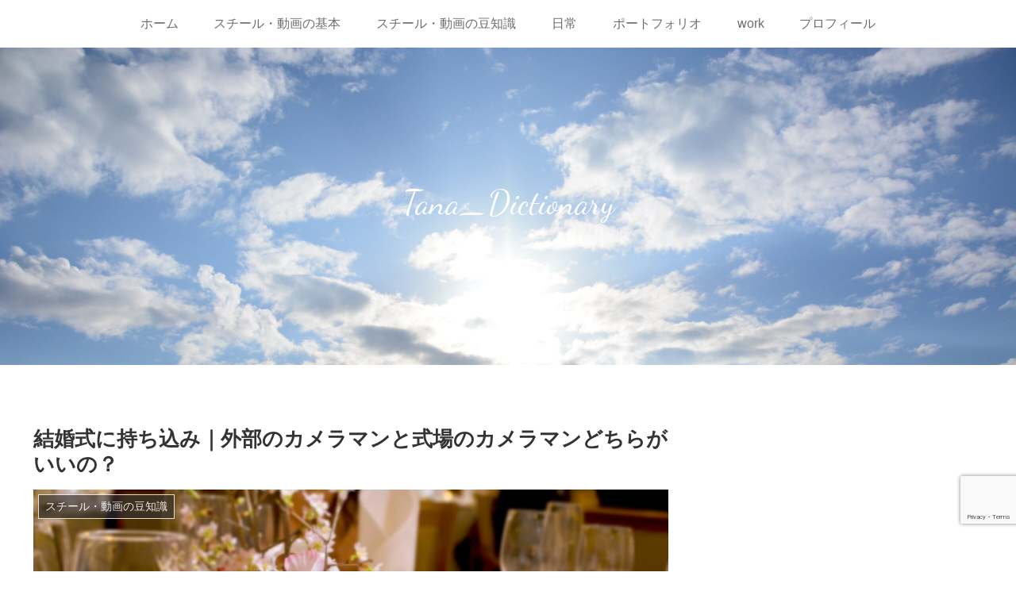

--- FILE ---
content_type: text/html; charset=utf-8
request_url: https://www.google.com/recaptcha/api2/anchor?ar=1&k=6LcCP3kaAAAAADPFyszYiXq1MCZgsXPl5v1QCxsM&co=aHR0cHM6Ly93d3cudGFuYWNoYS5jb206NDQz&hl=en&v=PoyoqOPhxBO7pBk68S4YbpHZ&size=invisible&anchor-ms=20000&execute-ms=30000&cb=gpgrhj6tl5bo
body_size: 48657
content:
<!DOCTYPE HTML><html dir="ltr" lang="en"><head><meta http-equiv="Content-Type" content="text/html; charset=UTF-8">
<meta http-equiv="X-UA-Compatible" content="IE=edge">
<title>reCAPTCHA</title>
<style type="text/css">
/* cyrillic-ext */
@font-face {
  font-family: 'Roboto';
  font-style: normal;
  font-weight: 400;
  font-stretch: 100%;
  src: url(//fonts.gstatic.com/s/roboto/v48/KFO7CnqEu92Fr1ME7kSn66aGLdTylUAMa3GUBHMdazTgWw.woff2) format('woff2');
  unicode-range: U+0460-052F, U+1C80-1C8A, U+20B4, U+2DE0-2DFF, U+A640-A69F, U+FE2E-FE2F;
}
/* cyrillic */
@font-face {
  font-family: 'Roboto';
  font-style: normal;
  font-weight: 400;
  font-stretch: 100%;
  src: url(//fonts.gstatic.com/s/roboto/v48/KFO7CnqEu92Fr1ME7kSn66aGLdTylUAMa3iUBHMdazTgWw.woff2) format('woff2');
  unicode-range: U+0301, U+0400-045F, U+0490-0491, U+04B0-04B1, U+2116;
}
/* greek-ext */
@font-face {
  font-family: 'Roboto';
  font-style: normal;
  font-weight: 400;
  font-stretch: 100%;
  src: url(//fonts.gstatic.com/s/roboto/v48/KFO7CnqEu92Fr1ME7kSn66aGLdTylUAMa3CUBHMdazTgWw.woff2) format('woff2');
  unicode-range: U+1F00-1FFF;
}
/* greek */
@font-face {
  font-family: 'Roboto';
  font-style: normal;
  font-weight: 400;
  font-stretch: 100%;
  src: url(//fonts.gstatic.com/s/roboto/v48/KFO7CnqEu92Fr1ME7kSn66aGLdTylUAMa3-UBHMdazTgWw.woff2) format('woff2');
  unicode-range: U+0370-0377, U+037A-037F, U+0384-038A, U+038C, U+038E-03A1, U+03A3-03FF;
}
/* math */
@font-face {
  font-family: 'Roboto';
  font-style: normal;
  font-weight: 400;
  font-stretch: 100%;
  src: url(//fonts.gstatic.com/s/roboto/v48/KFO7CnqEu92Fr1ME7kSn66aGLdTylUAMawCUBHMdazTgWw.woff2) format('woff2');
  unicode-range: U+0302-0303, U+0305, U+0307-0308, U+0310, U+0312, U+0315, U+031A, U+0326-0327, U+032C, U+032F-0330, U+0332-0333, U+0338, U+033A, U+0346, U+034D, U+0391-03A1, U+03A3-03A9, U+03B1-03C9, U+03D1, U+03D5-03D6, U+03F0-03F1, U+03F4-03F5, U+2016-2017, U+2034-2038, U+203C, U+2040, U+2043, U+2047, U+2050, U+2057, U+205F, U+2070-2071, U+2074-208E, U+2090-209C, U+20D0-20DC, U+20E1, U+20E5-20EF, U+2100-2112, U+2114-2115, U+2117-2121, U+2123-214F, U+2190, U+2192, U+2194-21AE, U+21B0-21E5, U+21F1-21F2, U+21F4-2211, U+2213-2214, U+2216-22FF, U+2308-230B, U+2310, U+2319, U+231C-2321, U+2336-237A, U+237C, U+2395, U+239B-23B7, U+23D0, U+23DC-23E1, U+2474-2475, U+25AF, U+25B3, U+25B7, U+25BD, U+25C1, U+25CA, U+25CC, U+25FB, U+266D-266F, U+27C0-27FF, U+2900-2AFF, U+2B0E-2B11, U+2B30-2B4C, U+2BFE, U+3030, U+FF5B, U+FF5D, U+1D400-1D7FF, U+1EE00-1EEFF;
}
/* symbols */
@font-face {
  font-family: 'Roboto';
  font-style: normal;
  font-weight: 400;
  font-stretch: 100%;
  src: url(//fonts.gstatic.com/s/roboto/v48/KFO7CnqEu92Fr1ME7kSn66aGLdTylUAMaxKUBHMdazTgWw.woff2) format('woff2');
  unicode-range: U+0001-000C, U+000E-001F, U+007F-009F, U+20DD-20E0, U+20E2-20E4, U+2150-218F, U+2190, U+2192, U+2194-2199, U+21AF, U+21E6-21F0, U+21F3, U+2218-2219, U+2299, U+22C4-22C6, U+2300-243F, U+2440-244A, U+2460-24FF, U+25A0-27BF, U+2800-28FF, U+2921-2922, U+2981, U+29BF, U+29EB, U+2B00-2BFF, U+4DC0-4DFF, U+FFF9-FFFB, U+10140-1018E, U+10190-1019C, U+101A0, U+101D0-101FD, U+102E0-102FB, U+10E60-10E7E, U+1D2C0-1D2D3, U+1D2E0-1D37F, U+1F000-1F0FF, U+1F100-1F1AD, U+1F1E6-1F1FF, U+1F30D-1F30F, U+1F315, U+1F31C, U+1F31E, U+1F320-1F32C, U+1F336, U+1F378, U+1F37D, U+1F382, U+1F393-1F39F, U+1F3A7-1F3A8, U+1F3AC-1F3AF, U+1F3C2, U+1F3C4-1F3C6, U+1F3CA-1F3CE, U+1F3D4-1F3E0, U+1F3ED, U+1F3F1-1F3F3, U+1F3F5-1F3F7, U+1F408, U+1F415, U+1F41F, U+1F426, U+1F43F, U+1F441-1F442, U+1F444, U+1F446-1F449, U+1F44C-1F44E, U+1F453, U+1F46A, U+1F47D, U+1F4A3, U+1F4B0, U+1F4B3, U+1F4B9, U+1F4BB, U+1F4BF, U+1F4C8-1F4CB, U+1F4D6, U+1F4DA, U+1F4DF, U+1F4E3-1F4E6, U+1F4EA-1F4ED, U+1F4F7, U+1F4F9-1F4FB, U+1F4FD-1F4FE, U+1F503, U+1F507-1F50B, U+1F50D, U+1F512-1F513, U+1F53E-1F54A, U+1F54F-1F5FA, U+1F610, U+1F650-1F67F, U+1F687, U+1F68D, U+1F691, U+1F694, U+1F698, U+1F6AD, U+1F6B2, U+1F6B9-1F6BA, U+1F6BC, U+1F6C6-1F6CF, U+1F6D3-1F6D7, U+1F6E0-1F6EA, U+1F6F0-1F6F3, U+1F6F7-1F6FC, U+1F700-1F7FF, U+1F800-1F80B, U+1F810-1F847, U+1F850-1F859, U+1F860-1F887, U+1F890-1F8AD, U+1F8B0-1F8BB, U+1F8C0-1F8C1, U+1F900-1F90B, U+1F93B, U+1F946, U+1F984, U+1F996, U+1F9E9, U+1FA00-1FA6F, U+1FA70-1FA7C, U+1FA80-1FA89, U+1FA8F-1FAC6, U+1FACE-1FADC, U+1FADF-1FAE9, U+1FAF0-1FAF8, U+1FB00-1FBFF;
}
/* vietnamese */
@font-face {
  font-family: 'Roboto';
  font-style: normal;
  font-weight: 400;
  font-stretch: 100%;
  src: url(//fonts.gstatic.com/s/roboto/v48/KFO7CnqEu92Fr1ME7kSn66aGLdTylUAMa3OUBHMdazTgWw.woff2) format('woff2');
  unicode-range: U+0102-0103, U+0110-0111, U+0128-0129, U+0168-0169, U+01A0-01A1, U+01AF-01B0, U+0300-0301, U+0303-0304, U+0308-0309, U+0323, U+0329, U+1EA0-1EF9, U+20AB;
}
/* latin-ext */
@font-face {
  font-family: 'Roboto';
  font-style: normal;
  font-weight: 400;
  font-stretch: 100%;
  src: url(//fonts.gstatic.com/s/roboto/v48/KFO7CnqEu92Fr1ME7kSn66aGLdTylUAMa3KUBHMdazTgWw.woff2) format('woff2');
  unicode-range: U+0100-02BA, U+02BD-02C5, U+02C7-02CC, U+02CE-02D7, U+02DD-02FF, U+0304, U+0308, U+0329, U+1D00-1DBF, U+1E00-1E9F, U+1EF2-1EFF, U+2020, U+20A0-20AB, U+20AD-20C0, U+2113, U+2C60-2C7F, U+A720-A7FF;
}
/* latin */
@font-face {
  font-family: 'Roboto';
  font-style: normal;
  font-weight: 400;
  font-stretch: 100%;
  src: url(//fonts.gstatic.com/s/roboto/v48/KFO7CnqEu92Fr1ME7kSn66aGLdTylUAMa3yUBHMdazQ.woff2) format('woff2');
  unicode-range: U+0000-00FF, U+0131, U+0152-0153, U+02BB-02BC, U+02C6, U+02DA, U+02DC, U+0304, U+0308, U+0329, U+2000-206F, U+20AC, U+2122, U+2191, U+2193, U+2212, U+2215, U+FEFF, U+FFFD;
}
/* cyrillic-ext */
@font-face {
  font-family: 'Roboto';
  font-style: normal;
  font-weight: 500;
  font-stretch: 100%;
  src: url(//fonts.gstatic.com/s/roboto/v48/KFO7CnqEu92Fr1ME7kSn66aGLdTylUAMa3GUBHMdazTgWw.woff2) format('woff2');
  unicode-range: U+0460-052F, U+1C80-1C8A, U+20B4, U+2DE0-2DFF, U+A640-A69F, U+FE2E-FE2F;
}
/* cyrillic */
@font-face {
  font-family: 'Roboto';
  font-style: normal;
  font-weight: 500;
  font-stretch: 100%;
  src: url(//fonts.gstatic.com/s/roboto/v48/KFO7CnqEu92Fr1ME7kSn66aGLdTylUAMa3iUBHMdazTgWw.woff2) format('woff2');
  unicode-range: U+0301, U+0400-045F, U+0490-0491, U+04B0-04B1, U+2116;
}
/* greek-ext */
@font-face {
  font-family: 'Roboto';
  font-style: normal;
  font-weight: 500;
  font-stretch: 100%;
  src: url(//fonts.gstatic.com/s/roboto/v48/KFO7CnqEu92Fr1ME7kSn66aGLdTylUAMa3CUBHMdazTgWw.woff2) format('woff2');
  unicode-range: U+1F00-1FFF;
}
/* greek */
@font-face {
  font-family: 'Roboto';
  font-style: normal;
  font-weight: 500;
  font-stretch: 100%;
  src: url(//fonts.gstatic.com/s/roboto/v48/KFO7CnqEu92Fr1ME7kSn66aGLdTylUAMa3-UBHMdazTgWw.woff2) format('woff2');
  unicode-range: U+0370-0377, U+037A-037F, U+0384-038A, U+038C, U+038E-03A1, U+03A3-03FF;
}
/* math */
@font-face {
  font-family: 'Roboto';
  font-style: normal;
  font-weight: 500;
  font-stretch: 100%;
  src: url(//fonts.gstatic.com/s/roboto/v48/KFO7CnqEu92Fr1ME7kSn66aGLdTylUAMawCUBHMdazTgWw.woff2) format('woff2');
  unicode-range: U+0302-0303, U+0305, U+0307-0308, U+0310, U+0312, U+0315, U+031A, U+0326-0327, U+032C, U+032F-0330, U+0332-0333, U+0338, U+033A, U+0346, U+034D, U+0391-03A1, U+03A3-03A9, U+03B1-03C9, U+03D1, U+03D5-03D6, U+03F0-03F1, U+03F4-03F5, U+2016-2017, U+2034-2038, U+203C, U+2040, U+2043, U+2047, U+2050, U+2057, U+205F, U+2070-2071, U+2074-208E, U+2090-209C, U+20D0-20DC, U+20E1, U+20E5-20EF, U+2100-2112, U+2114-2115, U+2117-2121, U+2123-214F, U+2190, U+2192, U+2194-21AE, U+21B0-21E5, U+21F1-21F2, U+21F4-2211, U+2213-2214, U+2216-22FF, U+2308-230B, U+2310, U+2319, U+231C-2321, U+2336-237A, U+237C, U+2395, U+239B-23B7, U+23D0, U+23DC-23E1, U+2474-2475, U+25AF, U+25B3, U+25B7, U+25BD, U+25C1, U+25CA, U+25CC, U+25FB, U+266D-266F, U+27C0-27FF, U+2900-2AFF, U+2B0E-2B11, U+2B30-2B4C, U+2BFE, U+3030, U+FF5B, U+FF5D, U+1D400-1D7FF, U+1EE00-1EEFF;
}
/* symbols */
@font-face {
  font-family: 'Roboto';
  font-style: normal;
  font-weight: 500;
  font-stretch: 100%;
  src: url(//fonts.gstatic.com/s/roboto/v48/KFO7CnqEu92Fr1ME7kSn66aGLdTylUAMaxKUBHMdazTgWw.woff2) format('woff2');
  unicode-range: U+0001-000C, U+000E-001F, U+007F-009F, U+20DD-20E0, U+20E2-20E4, U+2150-218F, U+2190, U+2192, U+2194-2199, U+21AF, U+21E6-21F0, U+21F3, U+2218-2219, U+2299, U+22C4-22C6, U+2300-243F, U+2440-244A, U+2460-24FF, U+25A0-27BF, U+2800-28FF, U+2921-2922, U+2981, U+29BF, U+29EB, U+2B00-2BFF, U+4DC0-4DFF, U+FFF9-FFFB, U+10140-1018E, U+10190-1019C, U+101A0, U+101D0-101FD, U+102E0-102FB, U+10E60-10E7E, U+1D2C0-1D2D3, U+1D2E0-1D37F, U+1F000-1F0FF, U+1F100-1F1AD, U+1F1E6-1F1FF, U+1F30D-1F30F, U+1F315, U+1F31C, U+1F31E, U+1F320-1F32C, U+1F336, U+1F378, U+1F37D, U+1F382, U+1F393-1F39F, U+1F3A7-1F3A8, U+1F3AC-1F3AF, U+1F3C2, U+1F3C4-1F3C6, U+1F3CA-1F3CE, U+1F3D4-1F3E0, U+1F3ED, U+1F3F1-1F3F3, U+1F3F5-1F3F7, U+1F408, U+1F415, U+1F41F, U+1F426, U+1F43F, U+1F441-1F442, U+1F444, U+1F446-1F449, U+1F44C-1F44E, U+1F453, U+1F46A, U+1F47D, U+1F4A3, U+1F4B0, U+1F4B3, U+1F4B9, U+1F4BB, U+1F4BF, U+1F4C8-1F4CB, U+1F4D6, U+1F4DA, U+1F4DF, U+1F4E3-1F4E6, U+1F4EA-1F4ED, U+1F4F7, U+1F4F9-1F4FB, U+1F4FD-1F4FE, U+1F503, U+1F507-1F50B, U+1F50D, U+1F512-1F513, U+1F53E-1F54A, U+1F54F-1F5FA, U+1F610, U+1F650-1F67F, U+1F687, U+1F68D, U+1F691, U+1F694, U+1F698, U+1F6AD, U+1F6B2, U+1F6B9-1F6BA, U+1F6BC, U+1F6C6-1F6CF, U+1F6D3-1F6D7, U+1F6E0-1F6EA, U+1F6F0-1F6F3, U+1F6F7-1F6FC, U+1F700-1F7FF, U+1F800-1F80B, U+1F810-1F847, U+1F850-1F859, U+1F860-1F887, U+1F890-1F8AD, U+1F8B0-1F8BB, U+1F8C0-1F8C1, U+1F900-1F90B, U+1F93B, U+1F946, U+1F984, U+1F996, U+1F9E9, U+1FA00-1FA6F, U+1FA70-1FA7C, U+1FA80-1FA89, U+1FA8F-1FAC6, U+1FACE-1FADC, U+1FADF-1FAE9, U+1FAF0-1FAF8, U+1FB00-1FBFF;
}
/* vietnamese */
@font-face {
  font-family: 'Roboto';
  font-style: normal;
  font-weight: 500;
  font-stretch: 100%;
  src: url(//fonts.gstatic.com/s/roboto/v48/KFO7CnqEu92Fr1ME7kSn66aGLdTylUAMa3OUBHMdazTgWw.woff2) format('woff2');
  unicode-range: U+0102-0103, U+0110-0111, U+0128-0129, U+0168-0169, U+01A0-01A1, U+01AF-01B0, U+0300-0301, U+0303-0304, U+0308-0309, U+0323, U+0329, U+1EA0-1EF9, U+20AB;
}
/* latin-ext */
@font-face {
  font-family: 'Roboto';
  font-style: normal;
  font-weight: 500;
  font-stretch: 100%;
  src: url(//fonts.gstatic.com/s/roboto/v48/KFO7CnqEu92Fr1ME7kSn66aGLdTylUAMa3KUBHMdazTgWw.woff2) format('woff2');
  unicode-range: U+0100-02BA, U+02BD-02C5, U+02C7-02CC, U+02CE-02D7, U+02DD-02FF, U+0304, U+0308, U+0329, U+1D00-1DBF, U+1E00-1E9F, U+1EF2-1EFF, U+2020, U+20A0-20AB, U+20AD-20C0, U+2113, U+2C60-2C7F, U+A720-A7FF;
}
/* latin */
@font-face {
  font-family: 'Roboto';
  font-style: normal;
  font-weight: 500;
  font-stretch: 100%;
  src: url(//fonts.gstatic.com/s/roboto/v48/KFO7CnqEu92Fr1ME7kSn66aGLdTylUAMa3yUBHMdazQ.woff2) format('woff2');
  unicode-range: U+0000-00FF, U+0131, U+0152-0153, U+02BB-02BC, U+02C6, U+02DA, U+02DC, U+0304, U+0308, U+0329, U+2000-206F, U+20AC, U+2122, U+2191, U+2193, U+2212, U+2215, U+FEFF, U+FFFD;
}
/* cyrillic-ext */
@font-face {
  font-family: 'Roboto';
  font-style: normal;
  font-weight: 900;
  font-stretch: 100%;
  src: url(//fonts.gstatic.com/s/roboto/v48/KFO7CnqEu92Fr1ME7kSn66aGLdTylUAMa3GUBHMdazTgWw.woff2) format('woff2');
  unicode-range: U+0460-052F, U+1C80-1C8A, U+20B4, U+2DE0-2DFF, U+A640-A69F, U+FE2E-FE2F;
}
/* cyrillic */
@font-face {
  font-family: 'Roboto';
  font-style: normal;
  font-weight: 900;
  font-stretch: 100%;
  src: url(//fonts.gstatic.com/s/roboto/v48/KFO7CnqEu92Fr1ME7kSn66aGLdTylUAMa3iUBHMdazTgWw.woff2) format('woff2');
  unicode-range: U+0301, U+0400-045F, U+0490-0491, U+04B0-04B1, U+2116;
}
/* greek-ext */
@font-face {
  font-family: 'Roboto';
  font-style: normal;
  font-weight: 900;
  font-stretch: 100%;
  src: url(//fonts.gstatic.com/s/roboto/v48/KFO7CnqEu92Fr1ME7kSn66aGLdTylUAMa3CUBHMdazTgWw.woff2) format('woff2');
  unicode-range: U+1F00-1FFF;
}
/* greek */
@font-face {
  font-family: 'Roboto';
  font-style: normal;
  font-weight: 900;
  font-stretch: 100%;
  src: url(//fonts.gstatic.com/s/roboto/v48/KFO7CnqEu92Fr1ME7kSn66aGLdTylUAMa3-UBHMdazTgWw.woff2) format('woff2');
  unicode-range: U+0370-0377, U+037A-037F, U+0384-038A, U+038C, U+038E-03A1, U+03A3-03FF;
}
/* math */
@font-face {
  font-family: 'Roboto';
  font-style: normal;
  font-weight: 900;
  font-stretch: 100%;
  src: url(//fonts.gstatic.com/s/roboto/v48/KFO7CnqEu92Fr1ME7kSn66aGLdTylUAMawCUBHMdazTgWw.woff2) format('woff2');
  unicode-range: U+0302-0303, U+0305, U+0307-0308, U+0310, U+0312, U+0315, U+031A, U+0326-0327, U+032C, U+032F-0330, U+0332-0333, U+0338, U+033A, U+0346, U+034D, U+0391-03A1, U+03A3-03A9, U+03B1-03C9, U+03D1, U+03D5-03D6, U+03F0-03F1, U+03F4-03F5, U+2016-2017, U+2034-2038, U+203C, U+2040, U+2043, U+2047, U+2050, U+2057, U+205F, U+2070-2071, U+2074-208E, U+2090-209C, U+20D0-20DC, U+20E1, U+20E5-20EF, U+2100-2112, U+2114-2115, U+2117-2121, U+2123-214F, U+2190, U+2192, U+2194-21AE, U+21B0-21E5, U+21F1-21F2, U+21F4-2211, U+2213-2214, U+2216-22FF, U+2308-230B, U+2310, U+2319, U+231C-2321, U+2336-237A, U+237C, U+2395, U+239B-23B7, U+23D0, U+23DC-23E1, U+2474-2475, U+25AF, U+25B3, U+25B7, U+25BD, U+25C1, U+25CA, U+25CC, U+25FB, U+266D-266F, U+27C0-27FF, U+2900-2AFF, U+2B0E-2B11, U+2B30-2B4C, U+2BFE, U+3030, U+FF5B, U+FF5D, U+1D400-1D7FF, U+1EE00-1EEFF;
}
/* symbols */
@font-face {
  font-family: 'Roboto';
  font-style: normal;
  font-weight: 900;
  font-stretch: 100%;
  src: url(//fonts.gstatic.com/s/roboto/v48/KFO7CnqEu92Fr1ME7kSn66aGLdTylUAMaxKUBHMdazTgWw.woff2) format('woff2');
  unicode-range: U+0001-000C, U+000E-001F, U+007F-009F, U+20DD-20E0, U+20E2-20E4, U+2150-218F, U+2190, U+2192, U+2194-2199, U+21AF, U+21E6-21F0, U+21F3, U+2218-2219, U+2299, U+22C4-22C6, U+2300-243F, U+2440-244A, U+2460-24FF, U+25A0-27BF, U+2800-28FF, U+2921-2922, U+2981, U+29BF, U+29EB, U+2B00-2BFF, U+4DC0-4DFF, U+FFF9-FFFB, U+10140-1018E, U+10190-1019C, U+101A0, U+101D0-101FD, U+102E0-102FB, U+10E60-10E7E, U+1D2C0-1D2D3, U+1D2E0-1D37F, U+1F000-1F0FF, U+1F100-1F1AD, U+1F1E6-1F1FF, U+1F30D-1F30F, U+1F315, U+1F31C, U+1F31E, U+1F320-1F32C, U+1F336, U+1F378, U+1F37D, U+1F382, U+1F393-1F39F, U+1F3A7-1F3A8, U+1F3AC-1F3AF, U+1F3C2, U+1F3C4-1F3C6, U+1F3CA-1F3CE, U+1F3D4-1F3E0, U+1F3ED, U+1F3F1-1F3F3, U+1F3F5-1F3F7, U+1F408, U+1F415, U+1F41F, U+1F426, U+1F43F, U+1F441-1F442, U+1F444, U+1F446-1F449, U+1F44C-1F44E, U+1F453, U+1F46A, U+1F47D, U+1F4A3, U+1F4B0, U+1F4B3, U+1F4B9, U+1F4BB, U+1F4BF, U+1F4C8-1F4CB, U+1F4D6, U+1F4DA, U+1F4DF, U+1F4E3-1F4E6, U+1F4EA-1F4ED, U+1F4F7, U+1F4F9-1F4FB, U+1F4FD-1F4FE, U+1F503, U+1F507-1F50B, U+1F50D, U+1F512-1F513, U+1F53E-1F54A, U+1F54F-1F5FA, U+1F610, U+1F650-1F67F, U+1F687, U+1F68D, U+1F691, U+1F694, U+1F698, U+1F6AD, U+1F6B2, U+1F6B9-1F6BA, U+1F6BC, U+1F6C6-1F6CF, U+1F6D3-1F6D7, U+1F6E0-1F6EA, U+1F6F0-1F6F3, U+1F6F7-1F6FC, U+1F700-1F7FF, U+1F800-1F80B, U+1F810-1F847, U+1F850-1F859, U+1F860-1F887, U+1F890-1F8AD, U+1F8B0-1F8BB, U+1F8C0-1F8C1, U+1F900-1F90B, U+1F93B, U+1F946, U+1F984, U+1F996, U+1F9E9, U+1FA00-1FA6F, U+1FA70-1FA7C, U+1FA80-1FA89, U+1FA8F-1FAC6, U+1FACE-1FADC, U+1FADF-1FAE9, U+1FAF0-1FAF8, U+1FB00-1FBFF;
}
/* vietnamese */
@font-face {
  font-family: 'Roboto';
  font-style: normal;
  font-weight: 900;
  font-stretch: 100%;
  src: url(//fonts.gstatic.com/s/roboto/v48/KFO7CnqEu92Fr1ME7kSn66aGLdTylUAMa3OUBHMdazTgWw.woff2) format('woff2');
  unicode-range: U+0102-0103, U+0110-0111, U+0128-0129, U+0168-0169, U+01A0-01A1, U+01AF-01B0, U+0300-0301, U+0303-0304, U+0308-0309, U+0323, U+0329, U+1EA0-1EF9, U+20AB;
}
/* latin-ext */
@font-face {
  font-family: 'Roboto';
  font-style: normal;
  font-weight: 900;
  font-stretch: 100%;
  src: url(//fonts.gstatic.com/s/roboto/v48/KFO7CnqEu92Fr1ME7kSn66aGLdTylUAMa3KUBHMdazTgWw.woff2) format('woff2');
  unicode-range: U+0100-02BA, U+02BD-02C5, U+02C7-02CC, U+02CE-02D7, U+02DD-02FF, U+0304, U+0308, U+0329, U+1D00-1DBF, U+1E00-1E9F, U+1EF2-1EFF, U+2020, U+20A0-20AB, U+20AD-20C0, U+2113, U+2C60-2C7F, U+A720-A7FF;
}
/* latin */
@font-face {
  font-family: 'Roboto';
  font-style: normal;
  font-weight: 900;
  font-stretch: 100%;
  src: url(//fonts.gstatic.com/s/roboto/v48/KFO7CnqEu92Fr1ME7kSn66aGLdTylUAMa3yUBHMdazQ.woff2) format('woff2');
  unicode-range: U+0000-00FF, U+0131, U+0152-0153, U+02BB-02BC, U+02C6, U+02DA, U+02DC, U+0304, U+0308, U+0329, U+2000-206F, U+20AC, U+2122, U+2191, U+2193, U+2212, U+2215, U+FEFF, U+FFFD;
}

</style>
<link rel="stylesheet" type="text/css" href="https://www.gstatic.com/recaptcha/releases/PoyoqOPhxBO7pBk68S4YbpHZ/styles__ltr.css">
<script nonce="-JUHTOZq_-1nVu2H9VojMQ" type="text/javascript">window['__recaptcha_api'] = 'https://www.google.com/recaptcha/api2/';</script>
<script type="text/javascript" src="https://www.gstatic.com/recaptcha/releases/PoyoqOPhxBO7pBk68S4YbpHZ/recaptcha__en.js" nonce="-JUHTOZq_-1nVu2H9VojMQ">
      
    </script></head>
<body><div id="rc-anchor-alert" class="rc-anchor-alert"></div>
<input type="hidden" id="recaptcha-token" value="[base64]">
<script type="text/javascript" nonce="-JUHTOZq_-1nVu2H9VojMQ">
      recaptcha.anchor.Main.init("[\x22ainput\x22,[\x22bgdata\x22,\x22\x22,\[base64]/[base64]/[base64]/ZyhXLGgpOnEoW04sMjEsbF0sVywwKSxoKSxmYWxzZSxmYWxzZSl9Y2F0Y2goayl7RygzNTgsVyk/[base64]/[base64]/[base64]/[base64]/[base64]/[base64]/[base64]/bmV3IEJbT10oRFswXSk6dz09Mj9uZXcgQltPXShEWzBdLERbMV0pOnc9PTM/bmV3IEJbT10oRFswXSxEWzFdLERbMl0pOnc9PTQ/[base64]/[base64]/[base64]/[base64]/[base64]\\u003d\x22,\[base64]\x22,\x22YMOcQcOYwq5ISAvDk8K7OMOMF8OvwpHDvMKGwpjDqmPCpEwFMsOlWX3DtsKpwr0UwoDCkcKewrnCtzERw5gQwpvCqFrDiwFFBydgB8OOw4jDnMOHGcKBR8OcVMOeSSJAUSd5H8K9wq5RXCjDj8KwwrjCtkQfw7fCom5YNMKsTRbDicKQw6/DlMO8WSZZD8KAQHvCqQM/w6jCgcKDC8Oqw4zDoSDCgAzDr0rDqB7Cu8O0w73DpcKuw6YXwr7Dh0PDmcKmLgxbw6MOwoPDlsO0wq3CtMOcwpVowqXDsMK/J0PCl3/[base64]/DrcKew5VqXCLDicKjw6DDi8OBw75MEnDCqxfCiMKnPCFAN8O3A8K0w6zCksKsFmkjwp0Jw7bCrMOTe8KQXMK5wqIYVhvDvUEFc8OLw6pEw73Dv8OWdsKmwqjDpjJfUV/[base64]/CknzCvcOcw4ZTw4/ChsK6wqvCgcK8bH7DrMKqwqgZEsOtw5PDl0UDwoMYESQ8wpxvw7fDnMO7TgUmw4ZTw6bDncKUIcKQw4xyw4YyHcKbwp4KwoXDgjhcOBZTwrcnw5fDssK5wrPCvU52wrV5w73DtlXDrsO7wpwAQsO3OSbChk0ZbH/DmMOWPsKhw7ZhQmbCtyoKWMO2w4rCvMKLw47CkMKHwq3CksOjNhzCscKNbcKywpPCmQZPNsOOw5rCk8KYwo/CokvChsORDCZtTMOYG8KcUD5iWcOIOg/CvMKfEgQQw48fckEgw5jCrMOgw7vDgcO9aTBHwpElwpMzw7HDtRcDwqYdwrfCgMOdbMK4w5LCinPCscKHOTEsfMKlw7/CiWAoOhHCgHnCqBMSwqHDrMKpUiTDlCAcJ8OYwoLCr2rDs8OSwqVzwpdfd0oLHVJ7w7jCpMK5wpRvEF7DkR3CgcOMwrLDuiPDmsOdDwXClsKUFcKNb8KHw7zCmTbClMK/w7rCmzrDqMOqw4HDmMO3w5BRw4stOMOfawPCucK3wqbClUrCtMOPw4/DrScmY8O9w5zDiE3CtkjCvMKEOxjDjDLCqMO7eC7ChkQ4dcKJwonDgw0RKVTCm8K8w4wgZmFjwq/DvSHDoHogElFgw6TCqAdnRUZDNiLCs3J2w67Dh1TCuRzDk8KkwrbDmXgCw7ZIWsKrw7jDi8KAwrvDrG0zw5t1w73DqsOFF0UEworDrMO2w5LDhyzCp8OzDT9SwoVZbCEbw7fDshMQw6Ndw448dsKQW2ETwq58EMOcw5EnFcKmw47CpsO5wrxJw6jCucO/csKsw4rDl8OnFcO3YcKjw7A9wp/DohFoS3TChAkKRyzDosKpwqTDrMONwqrCtcOrwr/CjE9Lw7jDncOUw5PDih0VBcOUVmYIGRnDvzPCkBzCg8OuTcOROAtNCcOPw510TMKjK8ONwpIdBMKyw4PDisO6w7oofC0ScHV9w4jDgBJZQMKGdg7DkMOWag/[base64]/wqHDlsOTd0XCq0BFwrjCkDJGecOmwq0aWmXDlMKDfkLCq8O2cMK1G8OLOsKaN2jCrcOHwo7CksKSw77CiChPw4R/w4hDwrERUsKIwpsWJSPCqMOKYEXCihgmd0Y1EVfDpMOTwpnCocOUwq7Ds3HChC0+Nw/CiTtFNcOFwp3CjsOhwrDCpMOrIcOcUnTDv8KWw7g8w6VpJsO+UsOqb8KrwpVUKDdmU8KGY8OKwqPCsntoDVLDgMOvETZMdcKDUcOVKgl/BcKowo95w5JiEWPCiW06wpTDtRhBVAhrw5HDksK7wrMCIkDDhMORwo0HfCB7w4Eww6tfK8K1aQTCosO7wq7CvTwLDcOnwoYgwqM9dMK9MMO0woxKKDwXJMK0wrbCpgrCqSgBwqF/w7zCjMKew75IVWnClU9Kw6AvwpvDl8KgWWg/wpfCmUUnKioiw6LDqsKnQsONw47DjsOKwr3DncKywowVwrd/ERB/ZsOQwqvDkxobw7nDhsKzYMKXw57DjcKmwpzDjMOdwpnDkcKHwo7Coy/DvlTCm8KcwqV5UsONwrQAGEPDuTUoAxXDl8OhXMK4W8Ohw4TDpQscZsKNJEDDh8KSd8OewpdFwqhQwpJjH8Kpwoh1d8OvbRliwptow5HDsRXDhEcdD3fCvXTDmQthw5AOwrnCg3A8w6PDpcKNwocbJXXDjFLCvMOAA3fDsMOxwoIuHcOrwrDDuxQWw5g5wr/[base64]/SnzCiQx/ecKge8K8wrvDiFsHXTbDqcKYwoHDvMKEwrw6DADDvyvCj2kCOk9YwoVYR8OKw6rDrMKxwrTCncOUw5PChcK4NMKLw6Y/BMKYCCs1YkHDvsOrw5khwogcwqkoYsOswofCjw5dwoAda2xkwptMwrtrJcKHdMOGw4jCiMONw7h2w5vCg8OpwpXDsMODEiTDvR7Di04+chRzBVrCo8OMf8KYIMK1D8OiAsOSacOuGMO8w6vDhR0FWMKZYEE6w77ClTfCtsO2wr/CkBTDiT4Xw4oewqbCmk9ZwpjDpcKXwpfDt3nDminCqxLDgRIqwq7CsBcZG8KgBCvDgsORE8OawqvCizRLdsKjPR7Cr0/ClSoQw4VAw6PCgyXDtRTDk0XCmmpREMOobMKrf8O5V1bDisOuw7NhwoTDj8ODwr3Cl8OcwrbDm8OHwpjDvcO/w4Y0dUh+FUPCvMKNSTgyw5pjw5AowpXDghrCnMOPf1jChQfDnmPCvlQ6cTfChx1hVxAfw58HwqshLw/Dv8OqwrLDksOeFx1cwpZaJsKAw6sOw51weMKnwpzCojc7w49rwpDDviRHw5NuwpvDgxvDvW7DqcObw4bCtMK1O8OEw7jDmyx5w6o+w5o6wrFrXsKGw5wRUBNXUijCkkXCv8OTwqHCphjChMOMATrDj8Oiw5jChMO2woHCjsKRwr0Xwro4wo5ObzBaw6Qfwrkkw7/DiDPCgCB8fgdhw4TDswhvw47DgsO/[base64]/[base64]/wqTDr390RcKSwrkUIgTChiUpDSwVQG3DhMK8w6LCkGbChcKZw4Uiw4Uawrh2LcOQwqoHw4AZwrnDoX5aLcKTw44yw6wKwrDCgkFvN1XCkcO6DTw3wozCrcOWw5rDin/DtsOCam8ABmEHwooAwprDgD/CkF1iwp8ocV3Cm8K0S8OsecKCwpzDj8KSwqbCuivDhWw1w6DDhsK/wolyS8KXLGTCh8O8S17Dsz1+wqpVw7gKDArCt1Few6LCrcOrwoZowqIkwq/DskMrQcOJwrs+wo0Dwpl6WXHCghnDgnplwr3CjMOxw7zCil5Rwq93FVjDkgXDpsOXesKpwr/[base64]/w4Fjw4ZAwpnCtMKXw4fCnSo4w7k7NcOwJMOaacOxUMOmSR7CiS5pKyJCwo/DucOvU8OWcRDDlcKtGsKlwrNDwrHClVvCucOAwo7CshnChMKVwqfDklvCiknCq8OJw5LDo8KNPcOFMsK7w6VvEMKDwpxOw4jCjcKkWsOpwqDDjxdfwr/Dqwsvw497wrvCpD0BwqvDp8O5w55bBsK2XsOZdj3CqCh3UWInOMOVf8Khw5xYI1PDoRbCjlHCscO9w6fCil8Wwq7DjFvCgj/[base64]/w6QQA8Knw7cIwrwAfRdGacOSwol/[base64]/Cr8KkwrPChsOVw6nDrGQ4woFpwpTDkcOKwpXCiWzCk8OHw4V5FCBCB1nDrlNocgnCqUPDthdldsKdwrTDtzLCjlEZNcKdw55VK8KNByHCvcKFwqR1JMOgKlPCksO6wqnCn8OZwozCiz/CiVMfeggpw6PCqsOdO8KQPUZEcMOiw6plwoHCqMORw7HCt8K/woPDuMOKPn/CrwUYwqttwofDgsKkSEbCuDtiw7cvwp/Di8Kbw4/[base64]/DrwzDt3XDgjLCksOELTsNCgg8E0RdWsKjw44YNEgtD8O7fsOIRsOGw40YTUZgTyp+wpbCgcOAQA07HxDDscK/w6Aew4bDvhZPw5g8ViMYUMK4w74nNsKXMWxIwr3Dm8KOwq8ewrBWw6YHOMOHw6DCt8OaJcOwRm9kw7/Cq8Ovw7/DsEnCgiLCh8KHHsOeJy4fw4jCosOOwrsuMCJ+wpLDoA7CocOEWcO8wq9obE/DsRbCqT8QwqoTXxpPwrwOw4PCosK5QGLCs3vCi8O5SCHDmi/DrcOpwplpwq/DkMK3MkTDkRYSHj/[base64]/Cs1TCrsOCZcKEPlR9wqjCpWRBYSoDwoZFw5HCkMKJwozDqMOjw7fDgGrCh8Knw5oQw4Yow6szHcKmw43DuVnCtyHCiRllLcO5K8OuDmo7woY5MsOGwq4pwrUdRsKIw6xBw75iSsK9w7k/[base64]/YcO5agHDuzQoWcORwoPChMOjwpwuwq4MwqQjwqllwqIWUVvDjg9/ajjDhsKCw4UvN8OLwpwRwq/Cox7CoyF3w7zCmsOMwpktw64IAMKKw4gLJWMUaMKPTU/DuDbCqMK1woUkwqY3wrPCsQbDoQxfSxMFBMORwr7DhsO8wq8eYkEwwogDOjzCmn8xMSJEw7MTwpQ7FMKbY8K6J3/DrsKzd8OtX8KWXlDCmlt3KkEJwrV5woQOHlsKElsTw4XCtcKNNcOTw5LDq8OVccKLwqfClzBfZ8Kjwr9VwrB8cWjDjHLCkMKBwrLCjsK3wpDDi3lIw5rDk2Vqw4ART3xQQsKCWcKsAsONwqvCpcK1wr/CocKXI3sqw5VtVcOqw6zCm1Q8T8OhAMKgRcKnw47DlcOhw5XDvD4yEsKQbMKABnpRwq/DvsOeA8KeSsKJP1Mkw6bCmAQJAFU6wojCnE/Cu8Kqw77ChmvCmsO8ehrCnsKbA8OhwqHCnX5YasKkA8ORRMK/[base64]/Co1jCvS7CtMKNwqnDlcOoIMOuccOuwpUPDsK0wpFJw6lLwppMwpp7P8Ojw6zCpxPCu8KvZ0cJBcKow5XDoylWw4BMdcK0RMOJYDzCgF9hL03Chz9hw5URSsKLFMKRw4jDlnTClxbDqcK8T8OZwoXCl0DCmFrCiF3Ch2hVFMKTwqHCnTI4wr9bw4HCgFlEIHE1HiA4wo/DuDTDp8OSSBzCm8OmQz9ewp0mwqFewo5+wr/DjkoKw7DDojjCm8O9BmfCtzoTwrXDlwZ+GQfCuWAuM8OSTlTDgyJww4TCqcKZwrIuNkHCjVo9BcKMLcO9wrHDnlDChl3DpMOlW8KJw6/Cm8O5w5lCGwHDvcK7RMK6w6JyJMOYw7UdwrXChsKiNcKRw586w746ZMOec07Co8OVwq5Hw4/CqMKaw5HDmcO5NSrDhMKvGT3CuVzCi0zCkMKvw5MWfMOzdDtZbyd6I1MRw63CpBcqw4fDmF3Dq8OQwq8fw6TCtVc3DRrDvGcVBkzCghxtw49FLT3CvsOfwp/CqSpaw4hZw77DlcKqwpjCqGXCksOMw79cwr/CpcOgOcKQKwsGw7EeAsKhVcK7WmRue8K+wrfCiQ/DnBB6w4ZKN8Knw5XDkMKCwrhCSMOxwo7CqHTCq1lLc2tAw6FXSEnCq8KgwrtkISpgXAcewrNkw4kDA8KIFip9wpIDw79KeSvDvcOzwrFyw4XDpmN/R8OdS1ZNfcK3w7nDjsOlOcKdOcOxY8KPw7IZMXtSw4hlBW3Dlz/[base64]/DrlMqw5PCiMObFh7CmmXCgnZ0w7XCgCRGD8OIBMO/[base64]/DqcK+w53DosOowrjCj8KqS2/CgjwtwobDtwHDs1XCn8K4G8Oow7trOsKow6MoQ8Kew6hbRFI2w5NxwoHCh8Ksw5PDmcObT1YNQcOwwq7Cl2rCjcOEYsKIwq3DocOTw6vCtCrDlsOdwohLCcOLHBojDsO5aHnDmVEkdcOcMsK/wpo+OsO2wqnDlB5/[base64]/[base64]/acOOMsKaPXd1dMK7A8OAFsK4w5gEEcO+wqLDicO1Z2zDsl/Ds8KpScKwwqQnw4LDm8OUw5/CpcKUK2/Dr8OmBVPCgMKow5jCgsODaETChsKHcMKLwo4rwpTCv8K/RBrCu2NdZMKFwovCvwPCokJ8SX7DosO8RGLCs0DCmsK0AgM8S1DDnR7Cv8KoUS7Drm/CsMO4ecObw74owqvDoMOswqojw67CtC4ewqvChhzDt0fCpsOiwpwdSBzDr8K6w4TCjw/Cs8KRIMO1wqw8JMOrInTChcKiwpLDl2bDtVhGwoBgNnNsNUknwq9HwqzDtz0JLcOmw6snU8K4w7TDlcO+wrLCrF9swrYZwrA+wq5TFzHDvy5NEcKkwpLCmwbDkyA+PUHCpsOpDcODw4TDh0XCn3dXw7IQwovCjRHDlF/CncKcOsOvwot3CljCj8OKOcKia8OMfcORUMKwM8Kmw6LDr3Nzw5QXUBUiwqh/wqwFEnUVHcKRD8OQw4nCi8O2dAnDrxRqJRvDgxfCqU/CncKmYMKbdR/DmwxhNsKEwovDrcKCw746em1jwokyUz/Ci0Ytwo0dw51bwqTCrlHDgMOSwqXDt1PDvjFmworDiMKcUcK/FGTDvMKFw6Vnw63Cp3MHcsKNHMK4wrQSw6kuwrYSHsKwDhRMwrvDicK8wrfCi23DrcOiwpsdw5gnLk4Fwrs1B2pHZcK+wpHDhRrCi8O3DMOxwp14wqTCgUZKwqjClMKBwpJAIsOdYcKswqFTw4vCksKOPcK9cQM+w5F0wqbDncOEIMKEwprCh8K/wrvCvAgHCMKuw4gFTBVUwr7Cvi3DuGHCqcK1UhvCow7CvsO8EhV2IgcnVMOdw4l7woAnXyPDsjNPw4DCiyVuwqnCuDLDpsOgdxodw5oXcW0Ow4x0NMKIcMKZw4JVDcOWHBLCsEwPaB/DjsKXEMKySWcgZAjCtcOzM0LDt1rCpHzDukAZwrnCp8OJWMOpw53ChMOywrTDmGQHwoTChyDDgnPCpBtnwoc7w67Dg8OMwrvDvsOEecK4w5/DnsOnwrrDjFJiNhTCtsKAUcOqwr1mdl5Cw6pBJxvDrsOaw5jDvsOIO3TCtCPDkEzDhMO6w6QofzLCjMKPw40Ew7/DqxF7HcKNw7FJKRHDkyFwwpPDpMKYCMKydcKzw74zdcO1w7HDlcOyw5x4TMKQwpTDvVhnRMKnwofClUrDhcK/V3x+asOfK8KOw7B0G8KpwqEgXl4ew7dwwo8Pw6zDlh7DusKia0d5wppAw4JewqM3w593AMKwc8KMQ8Owwp4Aw6tkwofDmHwpwr91w4rDqwPCqClYCRFQwpgrEsKqw6PCssOkwp/[base64]/Cu8OZfsKZNmkEwqrCgwccIkdtYCwCwphYMcOxwpLDu2bDkQrCo1E1csONfsKlwrrDsMKncwHDrcOKXHrDmMOxMcOhNQpsEsOrwojDrMKTwrrCjX7DssKKJcKIw7zDk8KBQMKdF8KKw49TD0Mpw5XClnHCh8OdE0zDlAnCrEYJwpnDsmhwfcKcwo7Ckz/CpSlew4YPwoHComfCnB7DpHbDrcKwCMOfw6llaMOnJXTDuMOHw4nDkCwNMcOWwp/CvVfCsXNbGcKHR1zDu8K9Ii3CljTDisKeEMO3wqp+QxLCtCXDuS9Lw5DDsWbDu8OuwqAkSTJtbhFaDi5dPMOow7t5ZGLDkcO3wojDkcO3w4/Dvl3DjsK5w7DDssOyw7shWlfDnDQOwpTDjcKLBcKmw5jCtQ3CsGQbw79WwrNCVsOOwqHCt8OFTQZPJTPDgypJwpbDvcK5w5hfaHrDg3MEw4Q3a8OvwoPClkECw71WccOSwogjwrgKWS1jwqM/CT0qIzLCssOrw7Irw7/CnkV4KMKFf8K8wptEAFrCrSAaw7YFNsO2wrx1H1vDlsOzwrQMaXIewpvCkgs3JFolw6JjFMKFC8OKOFZfQsO8BX3DjEvCjRIGOBRwe8OOw4TCq3F0w4h/CkUMwoJkfm/Ckg3ClcOsb0UeSsOvGMONwqEswq3DvcKMZGkjw6zCjE5swqFcKMOXVAMhZVMbAsOzw7/Do8ODwojCusO5w5VXwrxtUjzDnMK/NmnCu24aw6Nic8KCw6jCjsKEw5nDlsOxw4Aww4kaw7bDiMOEGMKiwp/DlWtfU2DCrMOrw6ZWwooTwrofwo3CthNWbkFbChlpHMOcMsOHSsO5wrzCsMKMWcOqw5ZEwq5Pw70pBiXCnzolfDzCpCnCtcKKw5jCmEJIQ8O/[base64]/[base64]/Cu8KjOgkyLMOUw4jDv8K0w4rCi8K6c3vCnAzCgsO3cMKYwoJ3wpXCmMKcw51Ww78OfyMvwq7ClMOfDMOJw6BmwqfDv0LCpBrCkMOdw6nDm8O+dcOCwrwowq/CpsO+wpVdwq7DrC3DvjjDvWowwoTCkXDCihRHesKLYMOUw7BSw6/DmMOCCsKSJEZvWsOQw7/DusOLw57DrcKVwovCocKxHsKkGmbDk1XDisOww6/Cv8OQw7zCscKkD8OWw7gvCUdsDnnDtcO1FcKfwq1uw5ICw6LDlsOUw4VJwrzDh8K5C8Ocw55UwrEOHsOPUTjCi0fCgTtrw5rCpMK1OCvCk001F23Ch8KyQsOWwotww7XDu8OvBnZXZ8OpJVdgasOxW2DDkgdsw5/CgUJAwrjDhT7Cnz8zwroswrfDmcO2wonCjh0IKMKTV8KENn5HUWbCnUvCs8KFwqPDlgs6w7rDocK6LcKBF8O4BsKVw6zCnT3DjcOYw7Eyw7EyworDrT3DuxxrDsOMw4jDosKqw5Q9OcOCw73CmMK3MR3CtzPDjQ7DpwEBWkHDpsOVwq9QeD/Dt1VsLV0Cwo1kw5fCgRBTT8OCw7l2VMKQZnwHwqcldsK1wrsDwpd8ZmRmYsOXwrgFVFnDusKaLMK/w6AvK8OzwpgQXEHDoWTCmzLDngvDrWlvw4oBXMOTwoUYw60oL2fCn8OJBcK4w7vDiEXDsAhlwrXDiHHDokrDu8OFw4DClxgoOW3CrsOFwpFEwrVFUcKsE3XDocKawpTDoEAXPk/ChsO+w7hDT37CjcOkwo9lw5rDnMOmVyNzaMKHw7NUw6/Di8OqfMOXw4vDp8OOwpVmV35zwrzDiAPCrMKjwoHDscKIDcOJwoXCkDNJw5/[base64]/fMOFC0E+wp3CocOOwqTCosOhN8Oaw4PDpsO6asK/Il3DnijCoUrCo2DCrcK/[base64]/DkMO5PgPCgsK8ays7KGttKmpKAmTDhzJ/[base64]/DgcK/YVHCqTohwpnDhiI5w6FKwpgOwow+w5fCmsOWRMKAw6lvNUw7XsO0w4p9woEIJB5OBTTDoHnChE92w63DrzxVFV17w7hDw5bDr8OOLsKNw5/ClcKeBcOdFcOcwp9Gw57Cm0gLwr50w6lyMsOHwpPClcO5RQbCusOowr0CNMODwrDDlcKsVsO/w7djYyLDpX8Kw6/CjBLDtcO0GcOEExRnw7jCjyM7wohQSMKpOFLDp8K9w7YVwozCr8KDW8O9w78/[base64]/wqfDh8OmEcOUw4Irw4/CqsO8SMKwE8Kvw7rCqjrCksO1IMKiw7RVwrMXRMKXwoBewrojwr3CgijDvjHDuyRhOcKqXMK6dcKPwrY5HEkifcOrSRDCqDNmA8KvwqZCAR0qwoHDsW3DqcKTYMO4wpzDmFTDncOLw7XCtWwQw7vCi2DDsMOyw5VzTsOMCcOdw6/ClURLE8OBw4llCsOHw61Pwp5+DU1vw7HDl8OUw6wVV8OOwoXCtTpmGMO0w4kKdsOvwqN6F8Khw4PCj3TCh8OzTcOXCgHDtTsRw63Co0fDkFUtw6MjVw9ibBdQw4JtPh52wrPDgABVe8OyGsK+TysLLRDDhcKlwrxBwr3DjngSwo/CpiYlLMKfFcKmcm7Dq3bDr8KXRMOZwobDo8OZXcKXRMKsLiYhw61Xw6bChzh8VsO/wqkBwp3CocKVNwTDnMOWwpFVL3jDng9/[base64]/J8KAwoEswo/Cm8KICQjCjsKTwpltwr4Ow5PCqGEFw5UyZR0pw6rCkVw1A1gDw5nDs2wTIW/DmsO7DTrDqsOpwoI4w5FWWMOReT4DQsOWGVVTw49gwrYKw5jDlMKuwrIDMThEwqAjLsOiw5vDgWt4dkdFw6IMVFbCnMOKw5hPw7Ecw5LDpsKSw6dswp9tw4DCtcKIw7vChBbCocKHWnI3Jg0ywoNSwqE1RcOBw53CkQZZKE/DqMKlw6EewrkESMOvw75hTinCmwxfwocxwrLCoynCnAcpw4fDrVnCgzvCvcOkw5IIDys6w7dbB8KoUMK9w43Ctx3CmBvCvWvDi8Oxw5fDhMK0a8OtCMKvw4FgwpUeOnZSfcODNcOBwq0/UnxBLnQPasOyNV0+cTzDmMOJwqULwooeKQfCv8O0csOxIsKfw4jDk8KWOgpgw4XCjylrw45yScKaDcOzwrvCkCDCusK3KcO/w7N1QxrDjcOdw5d5wos0w6fCmcOLYcKcQggIaMKNw6vCuMO9wpNYWsKPw6DCs8KPY19LScKfw6QHwpgdasOpw7o9w5BwdcOXw5wPwq9rEMOZwo8dw5/[base64]/Cmn5cwpbDkRgtwoDDjCUkTgEkDWbCqcKdDRYqQcKLeC9awohYN3EMbmhVFFM5w6/DhcKHwoTDtHHDvR1qwrA6w5rCi1TCu8KBw45sHSIwIsOaw4nDrEdyw5HCm8KqUl3DpsKlHMKUwoc+wpHCs2gfEC0wfR7Cj1p4UcOjwqsiwrV+wqhkw7fCucOZw6Bebn8sB8KIw6xHUMKEX8OLUyjDsFxbw5vCn1zCmcKQXDbCosOhw5/CmQcPwr7DlsOAc8OCwqTCoVY/KhbDocKmw6fCvcKsCQ9XXzgcQcKLwrDChcKIw73CuVTDkCfDosK/w4DDt3w1T8KUS8OAal1/TMO+w7YCwpxIaXvDjsOocBBsMcKQwrjClzhhw5dlV3k1RBPCq2bCoMO4w47DrcK0QwLDqsK0w6LDlcKrMypCMETCtMOTNVnCtzUSwrdFw7VYFm7DmsOfw4NTEk1MLsKcw7RZJMKxw4JME2ZNAyvDu2ArXcOOw7Fiwo/Cp0/Cp8Odw4NRTcK8PUBcBWsIwrXDisOQXsKXw6/DjCZwT3LCq3ocw5VIw57CiiVuCgpVwq3CgQk5UVYVDsOZHcOVw50Zw4zChSTDpmJbw7rCnTQvw4DCtyIYP8O5w6Zcwp/Di8OBw6rClMKgDcOpw6HDl3E4w7V2wo8/[base64]/w6Jiw6zCkC1XM081J8OQDTtqTcOdKCzDgTZ/EnMSwoTCg8OOw4/Cq8KpSsOzesKkXVJCw4dawr7Cn3QScsKdX3nDvHXCpMKGIGzCuMKkKsKMXgF5b8ONfMKBEEDDtBd/wosTwoQMb8OCw7PDgsK4wrzCpMKSw6IlwpA5w5/Cj1/DjsOOwpzCpkDCtcOKwpJVJsKVChnCt8O9NsKtVcK6wqLCkRrCisKaN8KSQUF2w6jDjcKCwo0UAMKBwoPCoDHDlsKKJcKrw7Faw4jCgMKMworCmikAw6omw4XDucOkZcK7w7LCucK7TcOcMxVew6Zfw45Kwr/DjxjCtMOTKHcww47DmMOgdQYQworCqMO7w5oowrPDmsOdwobDu1FmJHTChFQWwqvDjsOsPzPCtcORUMKCMsOlwqrDrzpFwpLCt2IGEmHDg8OGe0IMbxwGwrYCw5ZkIMOVKcK8RXgNA1vCq8OUXjAFwrcjw5N0HMOvWHciwrfDjn9VwqHCgiF/wo/CjMOQckl+eVEwHR0FwrLDosODwoJmwrHCilPDncK8Z8KfKHnCjMKlRMK2w4XCjSPCpMKMRcKTTW/DuwPDpMOuIXfClDzDpMKuWMKyDV0VPV5zPCrClcKjwoV0wptEFSdew5TCrcK/w4nDq8KAw73CjR8oOcKSHgnDhDhUw4HCg8OaQ8OswrjCtyDDgMOSwqE8PcOmwrLDgcOFOj8oN8Kiw5nCkEEXWx9iw77DtsKww7RPeTzCsMK/w4LDtcK3wrDCpAg3w7F6w57DsRDDr8K5c1lzCFcKw510d8KVw69UYS/DtMOJwpfCjXI1IMOxIMKNw5d5w75HLMOMH27DonMhIMOfwokCwrUdH2RiwphPM33DqG/[base64]/Cq8KQw6PDrsKZZ2J5wpUOw5UbN8OBFMOGwqjDv21bw5DCtDpbw7TChFzChH9+wolDQMO5c8KcwpouBjfDnh0jDsK+Xk/CoMOPwpFIwoB8w6M5wqHDgsKOw5TCmXDDs0psIMO1TWF/RUnDsl1VwrzCrwvCqsODFyJ6wo4dIxxVw7XCscK1AmjCuxYnecK3O8K8OsKBccOgwrsqwrXCiisiY1nDlnrCq3/[base64]/[base64]/EcOFwq0xL8KMwqHCrsKIw4TDlhUNwot1dgItE8OJw6TDqGgNbMOjwrXDjnw7OGzCjm0kesOUUsKPUTfCmcOrYcK4w49Fw57Ds27DuxxlZyYZJWPDiMOvE1XDvcKOIcKOJ09bMcOZw4pEWsKIw49sw7/Dmj/[base64]/Dm2I9Z8KALUDDsMONw4Yow69FASMGW8KYfsKxw7vCh8OCw6rCtcOUw4zCkl7Du8KRwqN5BjfDj2rCr8KeL8O4w4zDgiFew4HDqWs4w6/DlAvDpU8zAsOQwoBaw7tOwozCksOdw6/ClnhUfibDicOAakBMfcK2w7I7C2nCn8OBwqbCnzNgw4MJTkw1wp0Zw5/[base64]/TUc/wp84w7snSnXCs2R3IcKGwo06wrDDpsKoP8OxeMKDw6bDtsOfUkJDw4rDqsO7w6NDw4vCt33Cr8O8w49qw4pOw7TDosOTw7sJTRHClikrwrgow7/DtsOBwqYiNmxCwq9uw6nDh1LCusO6w6cuwolcwqMrZMO4wrTCtFdMwoUcOngLwpzDqUrCiRN5w7lhw5fColnDqjLDh8OTw7NQKMORw6DCuBE0CsOow7IKw6F0UMKpa8Krw7h3LToDwqctwpYpHBFRw5oiw41TwpAJw5QYBgUlYC9Kw4wsBRNiN8O9TjTDu3F/PGxBw5tCZcKMdVzDj3bDugMsd2rDiMKBwq9lMSzCmU3DpV7DjMOmMsOSW8OswqFnBcKFVsKlw5cJwpnDoQ9VwqoFIsO6wp/DpsOdS8ORaMOqak/CncKfXcOOw6tpw5F0G3oZUcKawoLCpWzDuFLDuXDDvsOAw7Zawpx4wq/Ck1xIHnt0w7hNahfCoxkGXQbCnDXCiWtOWCcyAxXClcOAO8OpWsOOw6/[base64]/[base64]/[base64]/[base64]/DlsKfF8Kxw5o2H8OkZnLDl2PDqsORYMONw5rDhsKowpBsWCs9wrtIN2/CkcOGwrh6MxnCuBnCqcK6wp5lRC4pw6PCkzoJw5gVJinDisOrw4TCnWxSw6tVwp7CvRTDuABjw6fDtD/[base64]/[base64]/CsXFZwp0LXEvDncKlScOPVsKAwqAJwrHCow5+w57CjcKmW8OkKF7DscKnwqRLTyDCusKXb1RRwrsOesOhw7guw4/CglnCrCbCghXDrsOmJcKOw6TDkXvDlsKfwrbCkVxeN8KBFsO5w6PDkW/[base64]/CpsOxCsOYw6Q6OnHDtgrCmX/CosK2w4rDs0NvVnpdw4ZrBWbDnT1RwqwMO8KWw5DDtUrChMO9w48vwpjCtMKvUMKCfknCkMOQw53DmMKqcMOsw73CksO8w4xUwokwwogywrLDiMO0wooqwqvDh8OYw6DDizwZKMO2ZcKjZHfDszQXw4/Cr1ITw4TDkS9wwpMQw43CiybDiTtRJ8OQwpx8GMOOGcKHFMKDwpYsw7rCvknCqsKYGBcMTgfCkmfCqx03wqJUecKwKn5mMMOqwrfCvz0DwrBUw6TClT9CwqfDgHQeJwXDgsOWwociU8Ozw6jCvsOqwrJ5Ok3DnkkpPyMrC8OSAmtEcwrCsMOnbgB4JHxpw5/DssOpwpnCt8K6fV4YBsKkwow5woJfw6LCiMKHFzzCpgd0DcKebSLCk8ObECLCpMKOK8KVwrMPwqzCgxDCgUjCpzDDkWfClV7CocK6FhBRw5VOw4JbFMK6b8ORIidMZwnCjQbCkhzDqCbCv1vDrsKrw4JawqXCr8OuGk7DvWzCpcKjIzbDiF/Dt8Kyw648FsKbLUA4w4HChVbDlxHCvMOwWcO8wozDhjwWSHrCmDLDpl3CjS9RcTHClcObwrARw5PCv8KQfBDCmmVeNmHDucKTwp3DiG3DvMODQQrDjMONX3lCw4VAw7rDsMKLSWzChsOnOTMRUcKCFVHDhF/DhsOGEEXCmG0sE8K/wpzCn8O+XsONw4HCqCQQwqJIwplFFWHCpsOFMcKnwpNOJ1ROBzMgAMK4GyptYiLDmRdXAB5Rw5fCqGvCrsKOw5TDusOsw7AAPhfCl8Kcw4UpbhXDrMOxZA9cw58OWnRlNcKqw43Dl8KnwoJGw7McbWbCulhXXsKgw6tAQ8KCw7UDwp9AX8KIw6oHTBk2w5VZdcK/w6xCwo7Dt8KKEw3CjMKOTw0dw4sEw7tpfSXCkcOVEF/CqjUwHm8pVg5Lwq5sSWfDr0zDlMOyFChFV8OvMMOUw6ZJAVHCk0LCriJsw6UVUiHDhsO/wrfCvTTDjcOuIsO4w5MEPAN5DAvDrCdUwprDtMO0AGTCosKPBFdgIcOUwqLDrMKuwq/DnhjCisOBLgzCgcKhw4EdwoTCgBTDgcObLMO7w7sBK3QrwoTCvgxUT0XDiSQZExAcw4pWw7PDp8Oxw4AmMCccGTM+wpDDi0rCvkxpBcK3VXfDjMOZZFfDlxHDqMOFcl5jJsKew6TDrhlsw5DClsKOfsOww53DqMOAw6VCwqXDtsKObW/CtEBtw67DrMOrw6JBXV3DucKHJMOGw41GFcOow7/Ct8OTw63CqcOHHsO8wprDhcKhQQEDUjVLPl9Wwq05FTtlHiEpNMK/d8OmaWjCjcOjMCAyw57DggXCssKLOcOaE8OJwovCqEMJXClQw6hhRcKLw58mXsOVw4fDil3Drwcbw7bDtzhew65zdl5Gw67CtcOdLE7DmcKuO8OBc8KcXcOMw6XCj1DDssKXWsOkekzDhn/Cp8OKw5bCgTZEbMONwqxvM153X3zDrTMjeMOmwr9+wrpYaUbDlT/CtDcaw4pTwo7CncKQwrHCusOReAJCwpQAW8KET34qIRrCpXVHbShTwrM8ZEtlVlZiRWNXGB8Gw7I6JUXCr8OHdsOgw6TDqSjDucKnG8O2Jih+wp/DnsKFST4OwqUrX8KYw6HDnzXDvcKiTiDClcK8w6/DtMKmw7cEwrjClcOuX0QNw4HCmUjCph/[base64]/SgleXcO9w5HCgCnCu8OnwonDt2BQWnnCssKkwrHCv8O2w4fCoDdHw5TDpMKqwpwQw70Xw4JSR2wjw4bDhcK/BxzCo8OnWS/Ckl/DjMOyZHhtwpw0wpdBw5JGw7TDmgssw6olNcOXw4wWwrzDsS1GRMKSwp7Dn8OjK8ONLBF4U1gaVwDCgcOnBMOZMsO1w7ENNcO2G8OTT8KHD8KjwrTCpyvDr19zYCzDs8KfSw7DgMK2w5/CqMOKARnDpsOdWhZwYEvDvmBPwonCo8KOZsKHB8O2wrzDtxvCh29Bw6HDvMK2JQTDh1g4ax/Ck1s9Nz9LSijCmG5ywpUQwoM3fgpYwogxG8KaQsKkdMO8wqDCsMKzwonCnkXCgRhjw5tTw6tZBBTChhbChxI1HMOOw6gtVF/CscOPN8OtIsOSRcKgTMKkw5zDgWzDsljDgnAxEsKiasKaL8Klw5YpLgVUwqlUSXgRHcOZVW0xLsOUI1g9w7/CkwobNA9UO8O8woI8S1HCrsOnKsOJwrjDrjkOa8OFwo07LsOZBhkJwrhyVWnDo8O0QcK5wpDDpgrCvQg/w6IuW8KzwozDmF0AYsKewpB4LcKTwrdLw6nCjMKLCCTCj8KAe0HDtxwUw6wzbcK6T8O+S8Kgwo0uwo3CgidUw50Rw4cBwoQYwoJYQ8K3BF5Lw75ow7tMMQ/DkcOxw7bCo1AYw7QQI8O8w5PDgcOwbCN1wqvCj2rCuH/Dn8KPS0MgwpXCkjMVw4LCsVgIa1XCrsODwroQw4jChsOfw4Z6woVBHcOGwofCokzClMOcwqfCqsOywqdvw5wXHxnDgUp/wpZewopdAxbDhCUXK8KoTARvRhXDiMKLwqDDpEbCtMOQw6V3GsK1fcKDwokNwqzDtcKKc8K5w4ASw5QTwoxHclrDhS9Yw40Jw58ow6/Du8OnNcOkwoDDiTYBw7U6RsKhSVTCmAhpw6Qze0prw4rCmgNTXMKUUMO+VcKSJcOTR1HCrgvDosOBK8KLPyvDtXzDh8KHOMO+w7wKQMKgVsK1w7fCqsO6wpw/WMONw6PDgT3Cg8O5wonDk8OwIFofbhrDlUDCvBgjAsKiICHDksKzw4k1PCkTwrnClcOzSyzCjCEBw43Ci091UsKLKMO1w4JXw5NnXQILwq/CjhbCh8OfJHoROjUTOVnChsOMeR3DhQrCqURlRMOewoTCjcKIW0ZCwpdMwrrCpwlnZmHCsRk+wpJ6wrZXQEEjBMORwqrCp8OIwoJ8w6HDi8K1JyPCscOPwr9qwr/Cj0LCqcOCNBjCuMO1w5N2w6cAwr7CtcKxw4U5w6vCswfDhMOWwpNiFCvDqcOHQ2PCn24tZB7CvcOaGMOhXcOzw7gmDMKUw4YrYC12eAnCp1l1OxprwqABDWhMWjY3TX8Zw4Qaw4kjwrovwrrCmj01w4gDw4kucsKLw7xaP8KZMMKfw4hzw4IMfRBewo5WIsKyw5VMw5/DkFtgw4NaG8KtZA0awq3CoMKtDsKGwoRWcwwjKMOaEVXDi0J2w6vDm8KhB2rCv0fCscOvG8KcbsKLeMO5wpjCp1gVwp8+woTCvXbCpsOkTMObwpbCgsKow4Qiwp0Bw58tamrCp8KWFcKoKcOhZG7Du33DrsKow5/[base64]/Ds8K2YsKFw69+wotWG8OOw5t0wp/ClQ8dZwkRw5Rrw7lpCF4qW8OawprDkMKBw47CmAbDuS4CccOwXcOUTcOqw5/ChsOeezbDvG9MJDXDu8OPOsO+OUMoW8O1F3jDkMOYI8KQwrDCqsKoG8K4w7PDgUrDkDfDsm/DvMOUw5XDtMKiJ2MOEy5URxPCgsOzw7jCr8KLwr7Dg8OUQsOpEDZvGFI0wo8+QMOELkDDm8Kjwodvw6PCi0ETwqHCmcK3wpvCqArDiMODw4/DpMOqwqBgwq5nOsKrw4/DisK+DMOvLMOvwrLClsOgJnnDuTfDkGHClMOLw61bIhlYAcO3w78zasKRw6/Dq8KCW2/[base64]/Cv3AYIMO2wp0geVERf37DhsOmEV/[base64]/wr7CjcOEY8KkHxZ+PhpiwoFsw7nDpsO+GFkzVcK9w6Udw4xZQHEoB1jDmcKoZwE7ZQDDp8OJw4zDhlTCpMOcfR5dJxTDs8O4DhfChMOvw4DDvi3Dgwl/R8KGw4l/w4jDii4EwqfDgFpBCsO/w5tZw41aw4tXBsKGb8K2DMOrecKQw7sAw7gPw5EKZ8OXFcOKLMOnw63Cu8KuwrnDvj5bw4XDjUMQI8OdVsKER8K2V8OnLR9xH8Ohw7zDicOvwr3DgcKYJ1oQacOKe1NKwrLDmsKOwqjCjsKMJcOUCi9YUzAFWEl6e8O5YMKWwqvCnMKlw6Iqw57Ct8O/w7FnZ8KUQsKNb8OPw7Qiw4XDjsOKwqDDt8O8wpMoF2vCnG/CtcOff3nCmMKmw5HCkWHDgXvCnMK/wqNALcOsXsOdw5/ChWzDjQZlwo3DtcK9VcO/w7jDn8Oaw7ZWXsO1wpDDkMKQMcOswrZQbMK2XCrDocKCw7HCohcdw5vDrsKhQG/DtGLCucK7w7psw6McFcOSwo0nfMKpSSjCh8K9ESnCm0DDvi5ORcOVcFjDpWjCiynCo3DCsyTDkH1JTsOQSsKKw5nCm8KjwofDs1jDnE/[base64]/[base64]/[base64]/DgsOwBnrCk8Oaw7rCucOhwqHCpynCocKPUcKwIMK7wpXCgMKGw4rCr8Oyw4nClMKdwrNFQDdBwpTDuFjDsCxNWMOXZcKkwpnClMOAw6wywoPCrcK6w78FdAdmIw5MwpJjw4XDlsODXcKWMS7CiMKXwrfDv8OELsOVR8OHBsKORcK+IiHDvh/CqS/[base64]/DsiXDnMO0UcOfKC4NwpbCo8OwAAw0V8K/[base64]/ChsKpexNqw6FQZcOoSsOJw5xUHsO3IndAR0tlwqQuUSfCpzXCssOCME/DtMOlwrXDrsK/BGQiwrfCicOXw7jCjXzCqC4CQjVsBsKEXsO5a8OPbcKwwrwxwpnCi8OVDsKYfA/DsWUNw7QVZMKrwo7DnsONwpMywrdZGzTClUTChCjDjTjCkR1pwqUIDxcOKl1Ew54RRcKcwq3Ct3DCn8KvU33DlgXCtC3CpH9PcGs0WzsBw4J+EcKYUsOkw4xxJWnCocOxw4bDkBfClMOiSCNpMijDu8KZwpVJwqcowq3CtWEJZcO/TsKbaHLCqncwwpHDo8KuwpwowpseesOKw7VIw4sjwrw6T8Krw6rDvcKnHsOsPWbCkgZFwrXChy7DisKSw6gMFcKBw6TDgxQ3B0HDoDt/TWPDgmI2w6/CncOGw4I7QC40E8OEwprDj8OZbsKywpxlwqE0ecO1wowVQsKcWVQ3BWFEwoHCk8OAwqjCrcOSNUEKw7YBDcKcZxfDlnbCv8K0w40SNX5nwrdow7wqJMOra8K+w5M9VS9WcSvDl8OkSsOya8OwIMO7w7kOwoYFwp3DisKQw7YIAm/CvcKMwpUxC3DCocOuw4vCisKxw4I0wr5RdArDuAfCjxzCk8Kdw7PCpgwdfsOgw5HDuFJ4cD/[base64]/[base64]/Co8OUw4h8O8KJacK1wq0yw41fdFLCusO/JMKYJwFFw4rDs2lZw5xYUXrCnzxVw6M4wpciw5dPbivCmA7ChcONw7bCpsOtw6TCs2DCp8O/wohlw7NWw4wNVcOtacOSTcKxbS/CqMO2w4/CiyvCuMK6wpgMworCqGzDr8OAwqPDv8O8wqTCnMOuWMKhd8OvIh1xwoc6w5B6LXPCm1PCmkfChMOiw4YuPcO1cUY/wpUGL8O2GxIqw43CicOEw43CkMKNw4EjdcO+wrPDrV7DiMOdfMOHMnPCk8O7aDbCi8Odw7oewrHCqsOWwrgHJGPCicK4S2ITw57Cl1Fxw6bDqENdYSt5w7htwosXYcOACyrCnG/DncKkw4rDtxJawqXDscK0w4jCsMO/[base64]/CgFEXw7PCsSPCm8OaP38/GRR3Ym3DpURRw6jDonrDscO7w5TDqhDDmcO6RsKLwqLChcOHGMKKKSfDuTVxYsKwfxjDmcOVTMKbM8KXw4HCn8KnwrcOwpTDv33CmChvTXVHLl/DjkPDkMOHWMONw4LCscK+wrXCksOzwqFzSXA+ECN6Z1cNecOawqXCiynDuVV6wpd5w43DhcKTwqEAw7PDpcOb\x22],null,[\x22conf\x22,null,\x226LcCP3kaAAAAADPFyszYiXq1MCZgsXPl5v1QCxsM\x22,0,null,null,null,1,[21,125,63,73,95,87,41,43,42,83,102,105,109,121],[1017145,217],0,null,null,null,null,0,null,0,null,700,1,null,0,\[base64]/76lBhnEnQkZnOKMAhnM8xEZ\x22,0,0,null,null,1,null,0,0,null,null,null,0],\x22https://www.tanacha.com:443\x22,null,[3,1,1],null,null,null,1,3600,[\x22https://www.google.com/intl/en/policies/privacy/\x22,\x22https://www.google.com/intl/en/policies/terms/\x22],\x222yIqk7y1Px3yJXrhNV+1sR7SYcSv6aSN/3GsFZSIXlI\\u003d\x22,1,0,null,1,1769009586802,0,0,[88,64,58,231],null,[39,13],\x22RC-G529dMJM_y-w2g\x22,null,null,null,null,null,\x220dAFcWeA4xj55s6gyZNbiiB5ggTdU-Xj8FrONEEtrmCf8fDF6-okVuucK7witpTF_twg86M1qGmwMeHORjetQqO6qiVCYM8snzxA\x22,1769092386825]");
    </script></body></html>

--- FILE ---
content_type: text/html; charset=utf-8
request_url: https://www.google.com/recaptcha/api2/aframe
body_size: -269
content:
<!DOCTYPE HTML><html><head><meta http-equiv="content-type" content="text/html; charset=UTF-8"></head><body><script nonce="VQ4XGAyCIuB5b5PkLiwS7A">/** Anti-fraud and anti-abuse applications only. See google.com/recaptcha */ try{var clients={'sodar':'https://pagead2.googlesyndication.com/pagead/sodar?'};window.addEventListener("message",function(a){try{if(a.source===window.parent){var b=JSON.parse(a.data);var c=clients[b['id']];if(c){var d=document.createElement('img');d.src=c+b['params']+'&rc='+(localStorage.getItem("rc::a")?sessionStorage.getItem("rc::b"):"");window.document.body.appendChild(d);sessionStorage.setItem("rc::e",parseInt(sessionStorage.getItem("rc::e")||0)+1);localStorage.setItem("rc::h",'1769005988846');}}}catch(b){}});window.parent.postMessage("_grecaptcha_ready", "*");}catch(b){}</script></body></html>